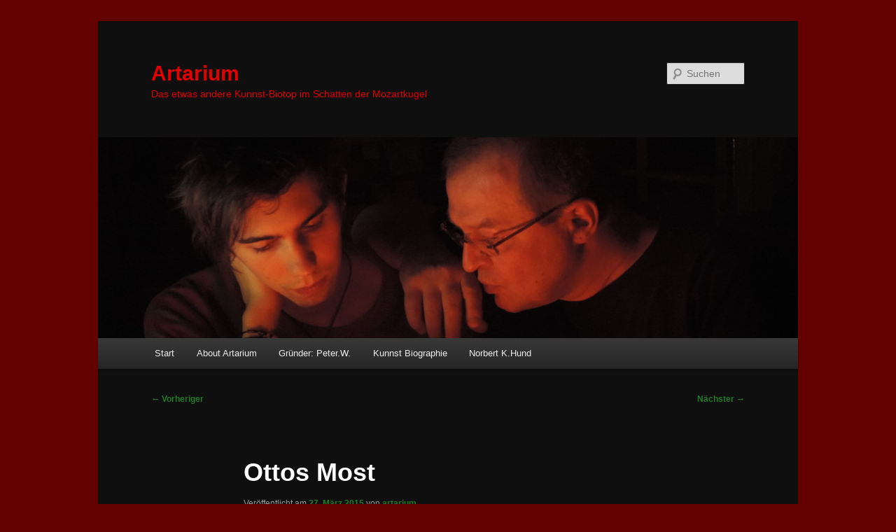

--- FILE ---
content_type: text/html; charset=UTF-8
request_url: https://blog.radiofabrik.at/artarium/2015/03/27/ottos-most/
body_size: 11930
content:
<!DOCTYPE html>
<html dir="ltr" lang="de" prefix="og: https://ogp.me/ns#">
<head>
<meta charset="UTF-8" />
<meta name="viewport" content="width=device-width, initial-scale=1.0" />
<title>
Ottos Most - ArtariumArtarium	</title>
<link rel="profile" href="https://gmpg.org/xfn/11" />
<link rel="stylesheet" type="text/css" media="all" href="https://blog.radiofabrik.at/artarium/wp-content/themes/twentyeleven/style.css?ver=20251202" />
<link rel="pingback" href="https://blog.radiofabrik.at/artarium/xmlrpc.php">

		<!-- All in One SEO 4.9.3 - aioseo.com -->
	<meta name="description" content="&gt; Sendung: Artarium vom Sonntag, 29. März - Aus den Bastelschachteln der Wiederverwurstung. Salzburg biedert sich an - wie eigentlich immer. Aber Achtung: Ab heute herrscht die Sommerzeit und seit zwei Uhr früh wird alles zurück geschossen, was die Technik nur hergibt! &quot;I hea eich scho, es durchrationalisierte Leichenzüg, es Geldfratzen, klapper di klimper di" />
	<meta name="robots" content="max-image-preview:large" />
	<meta name="author" content="artarium"/>
	<link rel="canonical" href="https://blog.radiofabrik.at/artarium/2015/03/27/ottos-most/" />
	<meta name="generator" content="All in One SEO (AIOSEO) 4.9.3" />
		<meta property="og:locale" content="de_DE" />
		<meta property="og:site_name" content="Artarium - Das etwas andere Kunnst-Biotop im Schatten der Mozartkugel" />
		<meta property="og:type" content="article" />
		<meta property="og:title" content="Ottos Most - Artarium" />
		<meta property="og:description" content="&gt; Sendung: Artarium vom Sonntag, 29. März - Aus den Bastelschachteln der Wiederverwurstung. Salzburg biedert sich an - wie eigentlich immer. Aber Achtung: Ab heute herrscht die Sommerzeit und seit zwei Uhr früh wird alles zurück geschossen, was die Technik nur hergibt! &quot;I hea eich scho, es durchrationalisierte Leichenzüg, es Geldfratzen, klapper di klimper di" />
		<meta property="og:url" content="https://blog.radiofabrik.at/artarium/2015/03/27/ottos-most/" />
		<meta property="article:published_time" content="2015-03-27T19:09:25+00:00" />
		<meta property="article:modified_time" content="2015-03-29T19:02:50+00:00" />
		<meta name="twitter:card" content="summary" />
		<meta name="twitter:title" content="Ottos Most - Artarium" />
		<meta name="twitter:description" content="&gt; Sendung: Artarium vom Sonntag, 29. März - Aus den Bastelschachteln der Wiederverwurstung. Salzburg biedert sich an - wie eigentlich immer. Aber Achtung: Ab heute herrscht die Sommerzeit und seit zwei Uhr früh wird alles zurück geschossen, was die Technik nur hergibt! &quot;I hea eich scho, es durchrationalisierte Leichenzüg, es Geldfratzen, klapper di klimper di" />
		<script type="application/ld+json" class="aioseo-schema">
			{"@context":"https:\/\/schema.org","@graph":[{"@type":"BlogPosting","@id":"https:\/\/blog.radiofabrik.at\/artarium\/2015\/03\/27\/ottos-most\/#blogposting","name":"Ottos Most - Artarium","headline":"Ottos Most","author":{"@id":"https:\/\/blog.radiofabrik.at\/artarium\/author\/artarium\/#author"},"publisher":{"@id":"https:\/\/blog.radiofabrik.at\/artarium\/#organization"},"image":{"@type":"ImageObject","url":"https:\/\/blog.radiofabrik.at\/artarium\/files\/2015\/03\/OsterHasenFestSpiele-072.jpg","@id":"https:\/\/blog.radiofabrik.at\/artarium\/2015\/03\/27\/ottos-most\/#articleImage","width":2272,"height":1704},"datePublished":"2015-03-27T20:09:25+01:00","dateModified":"2015-03-29T20:02:50+01:00","inLanguage":"de-DE","mainEntityOfPage":{"@id":"https:\/\/blog.radiofabrik.at\/artarium\/2015\/03\/27\/ottos-most\/#webpage"},"isPartOf":{"@id":"https:\/\/blog.radiofabrik.at\/artarium\/2015\/03\/27\/ottos-most\/#webpage"},"articleSection":"News, Projekt, Sendung, Die Ursache, inteam, KUNNST?, ReView"},{"@type":"BreadcrumbList","@id":"https:\/\/blog.radiofabrik.at\/artarium\/2015\/03\/27\/ottos-most\/#breadcrumblist","itemListElement":[{"@type":"ListItem","@id":"https:\/\/blog.radiofabrik.at\/artarium#listItem","position":1,"name":"Home","item":"https:\/\/blog.radiofabrik.at\/artarium","nextItem":{"@type":"ListItem","@id":"https:\/\/blog.radiofabrik.at\/artarium\/category\/sendungen\/#listItem","name":"Sendung"}},{"@type":"ListItem","@id":"https:\/\/blog.radiofabrik.at\/artarium\/category\/sendungen\/#listItem","position":2,"name":"Sendung","item":"https:\/\/blog.radiofabrik.at\/artarium\/category\/sendungen\/","nextItem":{"@type":"ListItem","@id":"https:\/\/blog.radiofabrik.at\/artarium\/2015\/03\/27\/ottos-most\/#listItem","name":"Ottos Most"},"previousItem":{"@type":"ListItem","@id":"https:\/\/blog.radiofabrik.at\/artarium#listItem","name":"Home"}},{"@type":"ListItem","@id":"https:\/\/blog.radiofabrik.at\/artarium\/2015\/03\/27\/ottos-most\/#listItem","position":3,"name":"Ottos Most","previousItem":{"@type":"ListItem","@id":"https:\/\/blog.radiofabrik.at\/artarium\/category\/sendungen\/#listItem","name":"Sendung"}}]},{"@type":"Organization","@id":"https:\/\/blog.radiofabrik.at\/artarium\/#organization","name":"Artarium","description":"Das etwas andere Kunnst-Biotop im Schatten der Mozartkugel","url":"https:\/\/blog.radiofabrik.at\/artarium\/"},{"@type":"Person","@id":"https:\/\/blog.radiofabrik.at\/artarium\/author\/artarium\/#author","url":"https:\/\/blog.radiofabrik.at\/artarium\/author\/artarium\/","name":"artarium","image":{"@type":"ImageObject","@id":"https:\/\/blog.radiofabrik.at\/artarium\/2015\/03\/27\/ottos-most\/#authorImage","url":"https:\/\/secure.gravatar.com\/avatar\/6db59e27fd0b23fecbe8b68486ed6b638848fb8c1483d1931a1efe842d93a722?s=96&d=identicon&r=pg","width":96,"height":96,"caption":"artarium"}},{"@type":"WebPage","@id":"https:\/\/blog.radiofabrik.at\/artarium\/2015\/03\/27\/ottos-most\/#webpage","url":"https:\/\/blog.radiofabrik.at\/artarium\/2015\/03\/27\/ottos-most\/","name":"Ottos Most - Artarium","description":"> Sendung: Artarium vom Sonntag, 29. M\u00e4rz - Aus den Bastelschachteln der Wiederverwurstung. Salzburg biedert sich an - wie eigentlich immer. Aber Achtung: Ab heute herrscht die Sommerzeit und seit zwei Uhr fr\u00fch wird alles zur\u00fcck geschossen, was die Technik nur hergibt! \"I hea eich scho, es durchrationalisierte Leichenz\u00fcg, es Geldfratzen, klapper di klimper di","inLanguage":"de-DE","isPartOf":{"@id":"https:\/\/blog.radiofabrik.at\/artarium\/#website"},"breadcrumb":{"@id":"https:\/\/blog.radiofabrik.at\/artarium\/2015\/03\/27\/ottos-most\/#breadcrumblist"},"author":{"@id":"https:\/\/blog.radiofabrik.at\/artarium\/author\/artarium\/#author"},"creator":{"@id":"https:\/\/blog.radiofabrik.at\/artarium\/author\/artarium\/#author"},"datePublished":"2015-03-27T20:09:25+01:00","dateModified":"2015-03-29T20:02:50+01:00"},{"@type":"WebSite","@id":"https:\/\/blog.radiofabrik.at\/artarium\/#website","url":"https:\/\/blog.radiofabrik.at\/artarium\/","name":"Artarium","description":"Das etwas andere Kunnst-Biotop im Schatten der Mozartkugel","inLanguage":"de-DE","publisher":{"@id":"https:\/\/blog.radiofabrik.at\/artarium\/#organization"}}]}
		</script>
		<!-- All in One SEO -->

<link rel='dns-prefetch' href='//blog.radiofabrik.at' />
<link rel="alternate" type="application/rss+xml" title="Artarium &raquo; Feed" href="https://blog.radiofabrik.at/artarium/feed/" />
<link rel="alternate" type="application/rss+xml" title="Artarium &raquo; Kommentar-Feed" href="https://blog.radiofabrik.at/artarium/comments/feed/" />
<link rel="alternate" title="oEmbed (JSON)" type="application/json+oembed" href="https://blog.radiofabrik.at/artarium/wp-json/oembed/1.0/embed?url=https%3A%2F%2Fblog.radiofabrik.at%2Fartarium%2F2015%2F03%2F27%2Fottos-most%2F" />
<link rel="alternate" title="oEmbed (XML)" type="text/xml+oembed" href="https://blog.radiofabrik.at/artarium/wp-json/oembed/1.0/embed?url=https%3A%2F%2Fblog.radiofabrik.at%2Fartarium%2F2015%2F03%2F27%2Fottos-most%2F&#038;format=xml" />
<style id='wp-img-auto-sizes-contain-inline-css' type='text/css'>
img:is([sizes=auto i],[sizes^="auto," i]){contain-intrinsic-size:3000px 1500px}
/*# sourceURL=wp-img-auto-sizes-contain-inline-css */
</style>
<style id='wp-emoji-styles-inline-css' type='text/css'>

	img.wp-smiley, img.emoji {
		display: inline !important;
		border: none !important;
		box-shadow: none !important;
		height: 1em !important;
		width: 1em !important;
		margin: 0 0.07em !important;
		vertical-align: -0.1em !important;
		background: none !important;
		padding: 0 !important;
	}
/*# sourceURL=wp-emoji-styles-inline-css */
</style>
<style id='wp-block-library-inline-css' type='text/css'>
:root{--wp-block-synced-color:#7a00df;--wp-block-synced-color--rgb:122,0,223;--wp-bound-block-color:var(--wp-block-synced-color);--wp-editor-canvas-background:#ddd;--wp-admin-theme-color:#007cba;--wp-admin-theme-color--rgb:0,124,186;--wp-admin-theme-color-darker-10:#006ba1;--wp-admin-theme-color-darker-10--rgb:0,107,160.5;--wp-admin-theme-color-darker-20:#005a87;--wp-admin-theme-color-darker-20--rgb:0,90,135;--wp-admin-border-width-focus:2px}@media (min-resolution:192dpi){:root{--wp-admin-border-width-focus:1.5px}}.wp-element-button{cursor:pointer}:root .has-very-light-gray-background-color{background-color:#eee}:root .has-very-dark-gray-background-color{background-color:#313131}:root .has-very-light-gray-color{color:#eee}:root .has-very-dark-gray-color{color:#313131}:root .has-vivid-green-cyan-to-vivid-cyan-blue-gradient-background{background:linear-gradient(135deg,#00d084,#0693e3)}:root .has-purple-crush-gradient-background{background:linear-gradient(135deg,#34e2e4,#4721fb 50%,#ab1dfe)}:root .has-hazy-dawn-gradient-background{background:linear-gradient(135deg,#faaca8,#dad0ec)}:root .has-subdued-olive-gradient-background{background:linear-gradient(135deg,#fafae1,#67a671)}:root .has-atomic-cream-gradient-background{background:linear-gradient(135deg,#fdd79a,#004a59)}:root .has-nightshade-gradient-background{background:linear-gradient(135deg,#330968,#31cdcf)}:root .has-midnight-gradient-background{background:linear-gradient(135deg,#020381,#2874fc)}:root{--wp--preset--font-size--normal:16px;--wp--preset--font-size--huge:42px}.has-regular-font-size{font-size:1em}.has-larger-font-size{font-size:2.625em}.has-normal-font-size{font-size:var(--wp--preset--font-size--normal)}.has-huge-font-size{font-size:var(--wp--preset--font-size--huge)}.has-text-align-center{text-align:center}.has-text-align-left{text-align:left}.has-text-align-right{text-align:right}.has-fit-text{white-space:nowrap!important}#end-resizable-editor-section{display:none}.aligncenter{clear:both}.items-justified-left{justify-content:flex-start}.items-justified-center{justify-content:center}.items-justified-right{justify-content:flex-end}.items-justified-space-between{justify-content:space-between}.screen-reader-text{border:0;clip-path:inset(50%);height:1px;margin:-1px;overflow:hidden;padding:0;position:absolute;width:1px;word-wrap:normal!important}.screen-reader-text:focus{background-color:#ddd;clip-path:none;color:#444;display:block;font-size:1em;height:auto;left:5px;line-height:normal;padding:15px 23px 14px;text-decoration:none;top:5px;width:auto;z-index:100000}html :where(.has-border-color){border-style:solid}html :where([style*=border-top-color]){border-top-style:solid}html :where([style*=border-right-color]){border-right-style:solid}html :where([style*=border-bottom-color]){border-bottom-style:solid}html :where([style*=border-left-color]){border-left-style:solid}html :where([style*=border-width]){border-style:solid}html :where([style*=border-top-width]){border-top-style:solid}html :where([style*=border-right-width]){border-right-style:solid}html :where([style*=border-bottom-width]){border-bottom-style:solid}html :where([style*=border-left-width]){border-left-style:solid}html :where(img[class*=wp-image-]){height:auto;max-width:100%}:where(figure){margin:0 0 1em}html :where(.is-position-sticky){--wp-admin--admin-bar--position-offset:var(--wp-admin--admin-bar--height,0px)}@media screen and (max-width:600px){html :where(.is-position-sticky){--wp-admin--admin-bar--position-offset:0px}}

/*# sourceURL=wp-block-library-inline-css */
</style><style id='global-styles-inline-css' type='text/css'>
:root{--wp--preset--aspect-ratio--square: 1;--wp--preset--aspect-ratio--4-3: 4/3;--wp--preset--aspect-ratio--3-4: 3/4;--wp--preset--aspect-ratio--3-2: 3/2;--wp--preset--aspect-ratio--2-3: 2/3;--wp--preset--aspect-ratio--16-9: 16/9;--wp--preset--aspect-ratio--9-16: 9/16;--wp--preset--color--black: #000;--wp--preset--color--cyan-bluish-gray: #abb8c3;--wp--preset--color--white: #fff;--wp--preset--color--pale-pink: #f78da7;--wp--preset--color--vivid-red: #cf2e2e;--wp--preset--color--luminous-vivid-orange: #ff6900;--wp--preset--color--luminous-vivid-amber: #fcb900;--wp--preset--color--light-green-cyan: #7bdcb5;--wp--preset--color--vivid-green-cyan: #00d084;--wp--preset--color--pale-cyan-blue: #8ed1fc;--wp--preset--color--vivid-cyan-blue: #0693e3;--wp--preset--color--vivid-purple: #9b51e0;--wp--preset--color--blue: #1982d1;--wp--preset--color--dark-gray: #373737;--wp--preset--color--medium-gray: #666;--wp--preset--color--light-gray: #e2e2e2;--wp--preset--gradient--vivid-cyan-blue-to-vivid-purple: linear-gradient(135deg,rgb(6,147,227) 0%,rgb(155,81,224) 100%);--wp--preset--gradient--light-green-cyan-to-vivid-green-cyan: linear-gradient(135deg,rgb(122,220,180) 0%,rgb(0,208,130) 100%);--wp--preset--gradient--luminous-vivid-amber-to-luminous-vivid-orange: linear-gradient(135deg,rgb(252,185,0) 0%,rgb(255,105,0) 100%);--wp--preset--gradient--luminous-vivid-orange-to-vivid-red: linear-gradient(135deg,rgb(255,105,0) 0%,rgb(207,46,46) 100%);--wp--preset--gradient--very-light-gray-to-cyan-bluish-gray: linear-gradient(135deg,rgb(238,238,238) 0%,rgb(169,184,195) 100%);--wp--preset--gradient--cool-to-warm-spectrum: linear-gradient(135deg,rgb(74,234,220) 0%,rgb(151,120,209) 20%,rgb(207,42,186) 40%,rgb(238,44,130) 60%,rgb(251,105,98) 80%,rgb(254,248,76) 100%);--wp--preset--gradient--blush-light-purple: linear-gradient(135deg,rgb(255,206,236) 0%,rgb(152,150,240) 100%);--wp--preset--gradient--blush-bordeaux: linear-gradient(135deg,rgb(254,205,165) 0%,rgb(254,45,45) 50%,rgb(107,0,62) 100%);--wp--preset--gradient--luminous-dusk: linear-gradient(135deg,rgb(255,203,112) 0%,rgb(199,81,192) 50%,rgb(65,88,208) 100%);--wp--preset--gradient--pale-ocean: linear-gradient(135deg,rgb(255,245,203) 0%,rgb(182,227,212) 50%,rgb(51,167,181) 100%);--wp--preset--gradient--electric-grass: linear-gradient(135deg,rgb(202,248,128) 0%,rgb(113,206,126) 100%);--wp--preset--gradient--midnight: linear-gradient(135deg,rgb(2,3,129) 0%,rgb(40,116,252) 100%);--wp--preset--font-size--small: 13px;--wp--preset--font-size--medium: 20px;--wp--preset--font-size--large: 36px;--wp--preset--font-size--x-large: 42px;--wp--preset--spacing--20: 0.44rem;--wp--preset--spacing--30: 0.67rem;--wp--preset--spacing--40: 1rem;--wp--preset--spacing--50: 1.5rem;--wp--preset--spacing--60: 2.25rem;--wp--preset--spacing--70: 3.38rem;--wp--preset--spacing--80: 5.06rem;--wp--preset--shadow--natural: 6px 6px 9px rgba(0, 0, 0, 0.2);--wp--preset--shadow--deep: 12px 12px 50px rgba(0, 0, 0, 0.4);--wp--preset--shadow--sharp: 6px 6px 0px rgba(0, 0, 0, 0.2);--wp--preset--shadow--outlined: 6px 6px 0px -3px rgb(255, 255, 255), 6px 6px rgb(0, 0, 0);--wp--preset--shadow--crisp: 6px 6px 0px rgb(0, 0, 0);}:where(.is-layout-flex){gap: 0.5em;}:where(.is-layout-grid){gap: 0.5em;}body .is-layout-flex{display: flex;}.is-layout-flex{flex-wrap: wrap;align-items: center;}.is-layout-flex > :is(*, div){margin: 0;}body .is-layout-grid{display: grid;}.is-layout-grid > :is(*, div){margin: 0;}:where(.wp-block-columns.is-layout-flex){gap: 2em;}:where(.wp-block-columns.is-layout-grid){gap: 2em;}:where(.wp-block-post-template.is-layout-flex){gap: 1.25em;}:where(.wp-block-post-template.is-layout-grid){gap: 1.25em;}.has-black-color{color: var(--wp--preset--color--black) !important;}.has-cyan-bluish-gray-color{color: var(--wp--preset--color--cyan-bluish-gray) !important;}.has-white-color{color: var(--wp--preset--color--white) !important;}.has-pale-pink-color{color: var(--wp--preset--color--pale-pink) !important;}.has-vivid-red-color{color: var(--wp--preset--color--vivid-red) !important;}.has-luminous-vivid-orange-color{color: var(--wp--preset--color--luminous-vivid-orange) !important;}.has-luminous-vivid-amber-color{color: var(--wp--preset--color--luminous-vivid-amber) !important;}.has-light-green-cyan-color{color: var(--wp--preset--color--light-green-cyan) !important;}.has-vivid-green-cyan-color{color: var(--wp--preset--color--vivid-green-cyan) !important;}.has-pale-cyan-blue-color{color: var(--wp--preset--color--pale-cyan-blue) !important;}.has-vivid-cyan-blue-color{color: var(--wp--preset--color--vivid-cyan-blue) !important;}.has-vivid-purple-color{color: var(--wp--preset--color--vivid-purple) !important;}.has-black-background-color{background-color: var(--wp--preset--color--black) !important;}.has-cyan-bluish-gray-background-color{background-color: var(--wp--preset--color--cyan-bluish-gray) !important;}.has-white-background-color{background-color: var(--wp--preset--color--white) !important;}.has-pale-pink-background-color{background-color: var(--wp--preset--color--pale-pink) !important;}.has-vivid-red-background-color{background-color: var(--wp--preset--color--vivid-red) !important;}.has-luminous-vivid-orange-background-color{background-color: var(--wp--preset--color--luminous-vivid-orange) !important;}.has-luminous-vivid-amber-background-color{background-color: var(--wp--preset--color--luminous-vivid-amber) !important;}.has-light-green-cyan-background-color{background-color: var(--wp--preset--color--light-green-cyan) !important;}.has-vivid-green-cyan-background-color{background-color: var(--wp--preset--color--vivid-green-cyan) !important;}.has-pale-cyan-blue-background-color{background-color: var(--wp--preset--color--pale-cyan-blue) !important;}.has-vivid-cyan-blue-background-color{background-color: var(--wp--preset--color--vivid-cyan-blue) !important;}.has-vivid-purple-background-color{background-color: var(--wp--preset--color--vivid-purple) !important;}.has-black-border-color{border-color: var(--wp--preset--color--black) !important;}.has-cyan-bluish-gray-border-color{border-color: var(--wp--preset--color--cyan-bluish-gray) !important;}.has-white-border-color{border-color: var(--wp--preset--color--white) !important;}.has-pale-pink-border-color{border-color: var(--wp--preset--color--pale-pink) !important;}.has-vivid-red-border-color{border-color: var(--wp--preset--color--vivid-red) !important;}.has-luminous-vivid-orange-border-color{border-color: var(--wp--preset--color--luminous-vivid-orange) !important;}.has-luminous-vivid-amber-border-color{border-color: var(--wp--preset--color--luminous-vivid-amber) !important;}.has-light-green-cyan-border-color{border-color: var(--wp--preset--color--light-green-cyan) !important;}.has-vivid-green-cyan-border-color{border-color: var(--wp--preset--color--vivid-green-cyan) !important;}.has-pale-cyan-blue-border-color{border-color: var(--wp--preset--color--pale-cyan-blue) !important;}.has-vivid-cyan-blue-border-color{border-color: var(--wp--preset--color--vivid-cyan-blue) !important;}.has-vivid-purple-border-color{border-color: var(--wp--preset--color--vivid-purple) !important;}.has-vivid-cyan-blue-to-vivid-purple-gradient-background{background: var(--wp--preset--gradient--vivid-cyan-blue-to-vivid-purple) !important;}.has-light-green-cyan-to-vivid-green-cyan-gradient-background{background: var(--wp--preset--gradient--light-green-cyan-to-vivid-green-cyan) !important;}.has-luminous-vivid-amber-to-luminous-vivid-orange-gradient-background{background: var(--wp--preset--gradient--luminous-vivid-amber-to-luminous-vivid-orange) !important;}.has-luminous-vivid-orange-to-vivid-red-gradient-background{background: var(--wp--preset--gradient--luminous-vivid-orange-to-vivid-red) !important;}.has-very-light-gray-to-cyan-bluish-gray-gradient-background{background: var(--wp--preset--gradient--very-light-gray-to-cyan-bluish-gray) !important;}.has-cool-to-warm-spectrum-gradient-background{background: var(--wp--preset--gradient--cool-to-warm-spectrum) !important;}.has-blush-light-purple-gradient-background{background: var(--wp--preset--gradient--blush-light-purple) !important;}.has-blush-bordeaux-gradient-background{background: var(--wp--preset--gradient--blush-bordeaux) !important;}.has-luminous-dusk-gradient-background{background: var(--wp--preset--gradient--luminous-dusk) !important;}.has-pale-ocean-gradient-background{background: var(--wp--preset--gradient--pale-ocean) !important;}.has-electric-grass-gradient-background{background: var(--wp--preset--gradient--electric-grass) !important;}.has-midnight-gradient-background{background: var(--wp--preset--gradient--midnight) !important;}.has-small-font-size{font-size: var(--wp--preset--font-size--small) !important;}.has-medium-font-size{font-size: var(--wp--preset--font-size--medium) !important;}.has-large-font-size{font-size: var(--wp--preset--font-size--large) !important;}.has-x-large-font-size{font-size: var(--wp--preset--font-size--x-large) !important;}
/*# sourceURL=global-styles-inline-css */
</style>

<style id='classic-theme-styles-inline-css' type='text/css'>
/*! This file is auto-generated */
.wp-block-button__link{color:#fff;background-color:#32373c;border-radius:9999px;box-shadow:none;text-decoration:none;padding:calc(.667em + 2px) calc(1.333em + 2px);font-size:1.125em}.wp-block-file__button{background:#32373c;color:#fff;text-decoration:none}
/*# sourceURL=/wp-includes/css/classic-themes.min.css */
</style>
<link rel='stylesheet' id='twentyeleven-block-style-css' href='https://blog.radiofabrik.at/artarium/wp-content/themes/twentyeleven/blocks.css?ver=20240703' type='text/css' media='all' />
<link rel='stylesheet' id='dark-css' href='https://blog.radiofabrik.at/artarium/wp-content/themes/twentyeleven/colors/dark.css?ver=20251017' type='text/css' media='all' />
<link rel="https://api.w.org/" href="https://blog.radiofabrik.at/artarium/wp-json/" /><link rel="alternate" title="JSON" type="application/json" href="https://blog.radiofabrik.at/artarium/wp-json/wp/v2/posts/13816" /><link rel="EditURI" type="application/rsd+xml" title="RSD" href="https://blog.radiofabrik.at/artarium/xmlrpc.php?rsd" />

<link rel='shortlink' href='https://blog.radiofabrik.at/artarium/?p=13816' />
	<style>
		/* Link color */
		a,
		#site-title a:focus,
		#site-title a:hover,
		#site-title a:active,
		.entry-title a:hover,
		.entry-title a:focus,
		.entry-title a:active,
		.widget_twentyeleven_ephemera .comments-link a:hover,
		section.recent-posts .other-recent-posts a[rel="bookmark"]:hover,
		section.recent-posts .other-recent-posts .comments-link a:hover,
		.format-image footer.entry-meta a:hover,
		#site-generator a:hover {
			color: #227a29;
		}
		section.recent-posts .other-recent-posts .comments-link a:hover {
			border-color: #227a29;
		}
		article.feature-image.small .entry-summary p a:hover,
		.entry-header .comments-link a:hover,
		.entry-header .comments-link a:focus,
		.entry-header .comments-link a:active,
		.feature-slider a.active {
			background-color: #227a29;
		}
	</style>
			<style type="text/css" id="twentyeleven-header-css">
				#site-title a,
		#site-description {
			color: #e20000;
		}
		</style>
		<style type="text/css" id="custom-background-css">
body.custom-background { background-color: #630000; }
</style>
	</head>

<body class="wp-singular post-template-default single single-post postid-13816 single-format-standard custom-background wp-embed-responsive wp-theme-twentyeleven singular two-column right-sidebar">
<div class="skip-link"><a class="assistive-text" href="#content">Zum primären Inhalt springen</a></div><div id="page" class="hfeed">
	<header id="branding">
			<hgroup>
									<h1 id="site-title"><span><a href="https://blog.radiofabrik.at/artarium/" rel="home" >Artarium</a></span></h1>
										<h2 id="site-description">Das etwas andere Kunnst-Biotop im Schatten der Mozartkugel</h2>
							</hgroup>

						<a href="https://blog.radiofabrik.at/artarium/" rel="home" >
				<img src="https://blog.radiofabrik.at/artarium/files/2014/07/cropped-Chriss-Norbert-Weihnachten.jpg" width="1000" height="287" alt="Artarium" srcset="https://blog.radiofabrik.at/artarium/files/2014/07/cropped-Chriss-Norbert-Weihnachten.jpg 1000w, https://blog.radiofabrik.at/artarium/files/2014/07/cropped-Chriss-Norbert-Weihnachten-300x86.jpg 300w, https://blog.radiofabrik.at/artarium/files/2014/07/cropped-Chriss-Norbert-Weihnachten-500x143.jpg 500w" sizes="(max-width: 1000px) 100vw, 1000px" decoding="async" fetchpriority="high" />			</a>
			
									<form method="get" id="searchform" action="https://blog.radiofabrik.at/artarium/">
		<label for="s" class="assistive-text">Suchen</label>
		<input type="text" class="field" name="s" id="s" placeholder="Suchen" />
		<input type="submit" class="submit" name="submit" id="searchsubmit" value="Suchen" />
	</form>
			
			<nav id="access">
				<h3 class="assistive-text">Hauptmenü</h3>
				<div class="menu"><ul>
<li ><a href="https://blog.radiofabrik.at/artarium/">Start</a></li><li class="page_item page-item-204"><a href="https://blog.radiofabrik.at/artarium/about-artarium/">About Artarium</a></li>
<li class="page_item page-item-1994"><a href="https://blog.radiofabrik.at/artarium/der-grunder-peter-w/">Gründer: Peter.W.</a></li>
<li class="page_item page-item-1185"><a href="https://blog.radiofabrik.at/artarium/kunnst-werk-bio/">Kunnst Biographie</a></li>
<li class="page_item page-item-2"><a href="https://blog.radiofabrik.at/artarium/about/">Norbert K.Hund</a></li>
</ul></div>
			</nav><!-- #access -->
	</header><!-- #branding -->


	<div id="main">

		<div id="primary">
			<div id="content" role="main">

				
					<nav id="nav-single">
						<h3 class="assistive-text">Beitragsnavigation</h3>
						<span class="nav-previous"><a href="https://blog.radiofabrik.at/artarium/2015/03/20/neben-dem-thron/" rel="prev"><span class="meta-nav">&larr;</span> Vorheriger</a></span>
						<span class="nav-next"><a href="https://blog.radiofabrik.at/artarium/2015/04/04/kaiser-wilhelm/" rel="next">Nächster <span class="meta-nav">&rarr;</span></a></span>
					</nav><!-- #nav-single -->

					
<article id="post-13816" class="post-13816 post type-post status-publish format-standard hentry category-artarium-news category-neue-projekte category-sendungen tag-die-ursache tag-inteam tag-kunnst tag-review">
	<header class="entry-header">
		<h1 class="entry-title">Ottos Most</h1>

				<div class="entry-meta">
			<span class="sep">Veröffentlicht am </span><a href="https://blog.radiofabrik.at/artarium/2015/03/27/ottos-most/" title="20:09" rel="bookmark"><time class="entry-date" datetime="2015-03-27T20:09:25+01:00">27. März 2015</time></a><span class="by-author"> <span class="sep"> von </span> <span class="author vcard"><a class="url fn n" href="https://blog.radiofabrik.at/artarium/author/artarium/" title="Alle Beiträge von artarium anzeigen" rel="author">artarium</a></span></span>		</div><!-- .entry-meta -->
			</header><!-- .entry-header -->

	<div class="entry-content">
		<p><strong>&gt; Sendung: <a href="http://cba.fro.at/283681">Artarium vom Sonntag, 29. März</a></strong> &#8211; <strong>Aus den Bastelschachteln der Wiederverwurstung</strong>. <strong>Salzburg biedert sich an</strong> &#8211; wie eigentlich immer. <strong>Aber Achtung:</strong> Ab heute herrscht die <a href="http://de.wikipedia.org/wiki/Sommerzeit"><strong>Sommerzeit</strong></a> und seit zwei Uhr früh wird alles zurück geschossen, was die Technik nur hergibt! <em>&#8222;I hea eich scho, es <strong>durchrationalisierte Leichenzüg</strong>, es <strong>Geldfratzen</strong>, klapper di klimper di klapper&#8230;&#8220;</em> Wobei &#8211; vom <strong>Schatten der Mozartkugel</strong> (demnächst auch der <strong>Thomas-Bernhard-Schnitte</strong>) aus betrachtet, ist es schon eine Überlegung wert, welche Art von Interpretation bloß <strong>der feilen Geldmehrung</strong> dient &#8211; und welche sich <strong>auch in Form des Zitierens</strong> vor der Kunnst ihres Schöpfers verneigt. Eine Sendung über <strong>Beiträge und Collagen</strong> aus dem <strong>öffentlichen Allgemeingut</strong> unserer <strong>Hör-, Seh- und Sprachwelten</strong> sowie über <strong>Urheberunrecht und</strong> <strong>Zernutzungszwang</strong>.</p>
<p><a href="https://blog.radiofabrik.at/artarium/files/2015/03/OsterHasenFestSpiele-072.jpg"><img decoding="async" class="alignleft size-medium wp-image-13835" src="https://blog.radiofabrik.at/artarium/files/2015/03/OsterHasenFestSpiele-072-300x225.jpg" alt="Anbiederung" width="300" height="225" srcset="https://blog.radiofabrik.at/artarium/files/2015/03/OsterHasenFestSpiele-072-300x225.jpg 300w, https://blog.radiofabrik.at/artarium/files/2015/03/OsterHasenFestSpiele-072-1024x768.jpg 1024w, https://blog.radiofabrik.at/artarium/files/2015/03/OsterHasenFestSpiele-072-400x300.jpg 400w" sizes="(max-width: 300px) 100vw, 300px" /></a><strong>Die gewählten Formulierungen</strong> sagen im Grunde auch schon alles <strong>zum Thema</strong> aus, was sich durch <strong>widmungsgemäßen Gebrauch</strong> <strong>seines Denkkübels</strong> zurechtdichten lässt. Wer allerdings <strong>nicht selbst</strong> (und somit <strong>selbstständig</strong>) zu solch <strong>eigener Anschauung</strong> über <strong>die Verfasstheit der Welt</strong> kommen möchte, der soll sich doch bitte <strong>vom oberen Huhu</strong> <strong>irgendeine absolute Wahrheit auf</strong> <strong>den Kopf scheißen</strong> lassen! <strong>Die</strong> gibts bei uns nämlich nach wie vor nicht &#8211; und das finden wir auch ganz ausgezeichnet. Vielmehr stellen wir hier wieder einmal eine Reihe von Beispielen <strong>zur geneigten Beselbstung in den Ohrzwischenraum</strong>, so etwa <strong>Remixe</strong>, <strong>Soundscapes</strong> und <strong>Spoken-Word-Music</strong> aus <a href="https://soundcloud.com/beritfridahl"><strong>Berit Fridahls Klangwerkstatt</strong></a>. Oder hausgemachte<strong> Bearbeitungen aus Eigenem und Fremdem</strong>. Ein <strong>festfröhlicher Existenzess</strong> am Abgrund des <strong>Widerspruchs in sich</strong> 😉 <strong>Wer hats erfunden?</strong> Ja, genau! Aber deshalb <strong>der freien Menschheit besitzverkaufen?</strong> Schon ertönt inmitten unserer <strong>ach so putzigen Marktwirtschaft</strong> lauthals <strong>Dr. Joseph Klumpfuß-Hupfkasper</strong> mit dem knöchernen <strong>Jedermannruf:</strong> <a href="https://www.youtube.com/watch?v=jWYwZMBZR5w"><strong><em>&#8222;Wollt ihr den totalen Kommerz?&#8220;</em></strong></a> Wir halten entgegen: <a href="https://www.youtube.com/watch?v=MJzdgZ1lOTA"><strong><em>&#8222;Des geht überhaupst ned!&#8220;</em></strong></a> Alles eine Frage <strong>des guten Geschmacks</strong>. Und <strong>pfui</strong> 😛</p>
<p>Link zu <strong>Berit Fridahls</strong> <a href="https://myspace.com/fridahl/music/song/peter-gabriel-signeylime-remix-75542600-83311332"><strong>SigneyLimeRemix</strong></a> von Games without Frontiers (Peter Gabriel)</p>
<p>&nbsp;</p>
			</div><!-- .entry-content -->

	<footer class="entry-meta">
		Dieser Eintrag wurde von <a href="https://blog.radiofabrik.at/artarium/author/artarium/">artarium</a> unter <a href="https://blog.radiofabrik.at/artarium/category/artarium-news/" rel="category tag">News</a>, <a href="https://blog.radiofabrik.at/artarium/category/neue-projekte/" rel="category tag">Projekt</a>, <a href="https://blog.radiofabrik.at/artarium/category/sendungen/" rel="category tag">Sendung</a> veröffentlicht und mit <a href="https://blog.radiofabrik.at/artarium/tag/die-ursache/" rel="tag">Die Ursache</a>, <a href="https://blog.radiofabrik.at/artarium/tag/inteam/" rel="tag">inteam</a>, <a href="https://blog.radiofabrik.at/artarium/tag/kunnst/" rel="tag">KUNNST?</a>, <a href="https://blog.radiofabrik.at/artarium/tag/review/" rel="tag">ReView</a> verschlagwortet. Setze ein Lesezeichen für den <a href="https://blog.radiofabrik.at/artarium/2015/03/27/ottos-most/" title="Permalink zu Ottos Most" rel="bookmark">Permalink</a>.
		
				<div id="author-info">
			<div id="author-avatar">
				<img alt='' src='https://secure.gravatar.com/avatar/6db59e27fd0b23fecbe8b68486ed6b638848fb8c1483d1931a1efe842d93a722?s=68&#038;d=identicon&#038;r=pg' srcset='https://secure.gravatar.com/avatar/6db59e27fd0b23fecbe8b68486ed6b638848fb8c1483d1931a1efe842d93a722?s=136&#038;d=identicon&#038;r=pg 2x' class='avatar avatar-68 photo' height='68' width='68' decoding='async'/>			</div><!-- #author-avatar -->
			<div id="author-description">
				<h2>
				Über artarium				</h2>
				Seit Herbst 07 "das etwas andere Kunnst-Biotop" in der Radiofabrik und seit Anfang 09 daselbst "im Schatten der Mozartkugel" als Artarium unterwegs. Immer auf der Suche nach neuen Gästen, Themen und Gestaltungsformen...

Hochfrequenter Wortwetz- und Mundwerksmeister zwischen Live-Unmoderation und Poesie-Performance. Psychodelikate Audiocollagenkunst, stimmungsexzessive Hörweltendramaturgie, subversiver Seelenstriptease, unverzichtbares Urgewürz und...

In diesem Unsinn zeig ich euch hier einen tieferen!

Ab- und hintergründige Neu- und Nettigkeiten aus der wundersamen Welt des Artarium, seinen Gästinnen und Hörerichen. Kunnst mi eigntlich gern ham. So do mi - i di a! Bussal...				<div id="author-link">
					<a href="https://blog.radiofabrik.at/artarium/author/artarium/" rel="author">
						Alle Beiträge von artarium anzeigen <span class="meta-nav">&rarr;</span>					</a>
				</div><!-- #author-link	-->
			</div><!-- #author-description -->
		</div><!-- #author-info -->
			</footer><!-- .entry-meta -->
</article><!-- #post-13816 -->

						<div id="comments">
	
	
	
	
</div><!-- #comments -->

				
			</div><!-- #content -->
		</div><!-- #primary -->


	</div><!-- #main -->

	<footer id="colophon">

			

			<div id="site-generator">
												<a href="https://de.wordpress.org/" class="imprint" title="Eine semantische, persönliche Publikationsplattform">
					Mit Stolz präsentiert von WordPress				</a>
			</div>
	</footer><!-- #colophon -->
</div><!-- #page -->

<script type="speculationrules">
{"prefetch":[{"source":"document","where":{"and":[{"href_matches":"/artarium/*"},{"not":{"href_matches":["/artarium/wp-*.php","/artarium/wp-admin/*","/artarium/files/*","/artarium/wp-content/*","/artarium/wp-content/plugins/*","/artarium/wp-content/themes/twentyeleven/*","/artarium/*\\?(.+)"]}},{"not":{"selector_matches":"a[rel~=\"nofollow\"]"}},{"not":{"selector_matches":".no-prefetch, .no-prefetch a"}}]},"eagerness":"conservative"}]}
</script>
<!-- Matomo -->
<script>
  var _paq = window._paq = window._paq || [];
  /* tracker methods like "setCustomDimension" should be called before "trackPageView" */
  _paq.push(['trackPageView']);
  _paq.push(['enableLinkTracking']);
  (function() {
    var u="https://stats.radiofabrik.at/matomo/";
    _paq.push(['setTrackerUrl', u+'matomo.php']);
    _paq.push(['setSiteId', '1']);
    var d=document, g=d.createElement('script'), s=d.getElementsByTagName('script')[0];
    g.async=true; g.src=u+'matomo.js'; s.parentNode.insertBefore(g,s);
  })();
</script>
<!-- End Matomo Code -->
<script id="wp-emoji-settings" type="application/json">
{"baseUrl":"https://s.w.org/images/core/emoji/17.0.2/72x72/","ext":".png","svgUrl":"https://s.w.org/images/core/emoji/17.0.2/svg/","svgExt":".svg","source":{"concatemoji":"https://blog.radiofabrik.at/artarium/wp-includes/js/wp-emoji-release.min.js?ver=c25280db03ee1a0ffb0402e9b13aeb01"}}
</script>
<script type="module">
/* <![CDATA[ */
/*! This file is auto-generated */
const a=JSON.parse(document.getElementById("wp-emoji-settings").textContent),o=(window._wpemojiSettings=a,"wpEmojiSettingsSupports"),s=["flag","emoji"];function i(e){try{var t={supportTests:e,timestamp:(new Date).valueOf()};sessionStorage.setItem(o,JSON.stringify(t))}catch(e){}}function c(e,t,n){e.clearRect(0,0,e.canvas.width,e.canvas.height),e.fillText(t,0,0);t=new Uint32Array(e.getImageData(0,0,e.canvas.width,e.canvas.height).data);e.clearRect(0,0,e.canvas.width,e.canvas.height),e.fillText(n,0,0);const a=new Uint32Array(e.getImageData(0,0,e.canvas.width,e.canvas.height).data);return t.every((e,t)=>e===a[t])}function p(e,t){e.clearRect(0,0,e.canvas.width,e.canvas.height),e.fillText(t,0,0);var n=e.getImageData(16,16,1,1);for(let e=0;e<n.data.length;e++)if(0!==n.data[e])return!1;return!0}function u(e,t,n,a){switch(t){case"flag":return n(e,"\ud83c\udff3\ufe0f\u200d\u26a7\ufe0f","\ud83c\udff3\ufe0f\u200b\u26a7\ufe0f")?!1:!n(e,"\ud83c\udde8\ud83c\uddf6","\ud83c\udde8\u200b\ud83c\uddf6")&&!n(e,"\ud83c\udff4\udb40\udc67\udb40\udc62\udb40\udc65\udb40\udc6e\udb40\udc67\udb40\udc7f","\ud83c\udff4\u200b\udb40\udc67\u200b\udb40\udc62\u200b\udb40\udc65\u200b\udb40\udc6e\u200b\udb40\udc67\u200b\udb40\udc7f");case"emoji":return!a(e,"\ud83e\u1fac8")}return!1}function f(e,t,n,a){let r;const o=(r="undefined"!=typeof WorkerGlobalScope&&self instanceof WorkerGlobalScope?new OffscreenCanvas(300,150):document.createElement("canvas")).getContext("2d",{willReadFrequently:!0}),s=(o.textBaseline="top",o.font="600 32px Arial",{});return e.forEach(e=>{s[e]=t(o,e,n,a)}),s}function r(e){var t=document.createElement("script");t.src=e,t.defer=!0,document.head.appendChild(t)}a.supports={everything:!0,everythingExceptFlag:!0},new Promise(t=>{let n=function(){try{var e=JSON.parse(sessionStorage.getItem(o));if("object"==typeof e&&"number"==typeof e.timestamp&&(new Date).valueOf()<e.timestamp+604800&&"object"==typeof e.supportTests)return e.supportTests}catch(e){}return null}();if(!n){if("undefined"!=typeof Worker&&"undefined"!=typeof OffscreenCanvas&&"undefined"!=typeof URL&&URL.createObjectURL&&"undefined"!=typeof Blob)try{var e="postMessage("+f.toString()+"("+[JSON.stringify(s),u.toString(),c.toString(),p.toString()].join(",")+"));",a=new Blob([e],{type:"text/javascript"});const r=new Worker(URL.createObjectURL(a),{name:"wpTestEmojiSupports"});return void(r.onmessage=e=>{i(n=e.data),r.terminate(),t(n)})}catch(e){}i(n=f(s,u,c,p))}t(n)}).then(e=>{for(const n in e)a.supports[n]=e[n],a.supports.everything=a.supports.everything&&a.supports[n],"flag"!==n&&(a.supports.everythingExceptFlag=a.supports.everythingExceptFlag&&a.supports[n]);var t;a.supports.everythingExceptFlag=a.supports.everythingExceptFlag&&!a.supports.flag,a.supports.everything||((t=a.source||{}).concatemoji?r(t.concatemoji):t.wpemoji&&t.twemoji&&(r(t.twemoji),r(t.wpemoji)))});
//# sourceURL=https://blog.radiofabrik.at/artarium/wp-includes/js/wp-emoji-loader.min.js
/* ]]> */
</script>

</body>
</html>
